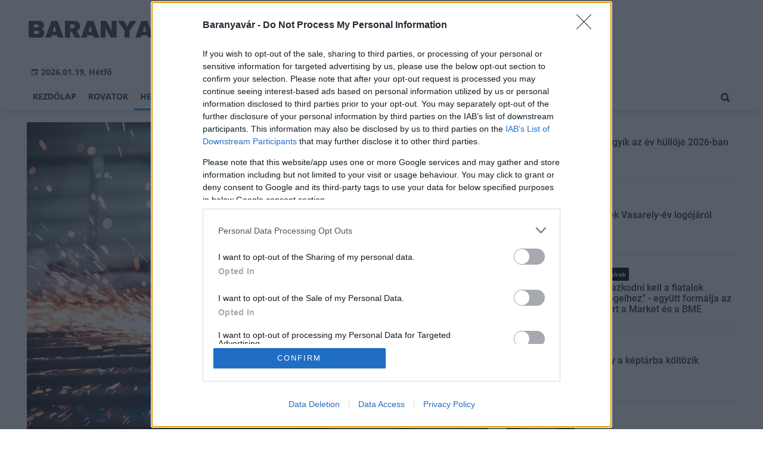

--- FILE ---
content_type: text/html;charset=UTF-8
request_url: https://baranyavar.hu/helyi-hirek/2022/10/felmilliard-forintos-beruhazasrol-dontott-a-magyar-tulajdonu-caadex-kft
body_size: 9736
content:
<!DOCTYPE html><html lang="hu"><head><meta http-equiv="Content-Type" content="text/html; charset=utf-8"><meta name="viewport" content="width=device-width,height=device-height,initial-scale=1"><title>Félmilliárd forintos beruházásról döntött a magyar tulajdonú Caadex Kft.| Baranyavár</title><meta name="description" content="Egyrészt levegő-víz hőszivattyús rendszert telepítenek a közelmúltban átadott komlói üzemcsarnokban, illetve mindszentgodisai üzemcsarnokban új lézervágó gépet állítanak üzembe."><meta name="twitter:card" content="summary_large_image"><meta name="twitter:url" content="https://baranyavar.hu/helyi-hirek/2022/10/felmilliard-forintos-beruhazasrol-dontott-a-magyar-tulajdonu-caadex-kft"><meta name="twitter:description" content="Egyrészt levegő-víz hőszivattyús rendszert telepítenek a közelmúltban átadott komlói üzemcsarnokban, illetve mindszentgodisai üzemcsarnokban új lézervágó gépet állítanak üzembe."><meta name="twitter:image:src" content="https://static.regon.hu/bv/2022/10/worker-geb0205d53_1280.jpg"><meta name="keywords" content="Helyi hírek,Mindszentgodisa,Caadex Kft.,energetikai beruházás,eszközbeszerzés"><meta name="news_keywords" content="Helyi hírek,Mindszentgodisa,Caadex Kft.,energetikai beruházás,eszközbeszerzés"><meta name="author" content="BC Zrt."><meta name="robots" content="index, follow"><meta property="og:title" content="Félmilliárd forintos beruházásról döntött a magyar tulajdonú Caadex Kft."><meta property="og:image" content="https://static.regon.hu/bv/2022/10/worker-geb0205d53_1280.jpg"><meta property="og:type" content="article"><meta property="og:url" content="https://baranyavar.hu/helyi-hirek/2022/10/felmilliard-forintos-beruhazasrol-dontott-a-magyar-tulajdonu-caadex-kft"><meta property="og:locale" content="hu_HU"><meta property="og:description" content="Egyrészt levegő-víz hőszivattyús rendszert telepítenek a közelmúltban átadott komlói üzemcsarnokban, illetve mindszentgodisai üzemcsarnokban új lézervágó gépet állítanak üzembe."><link rel="canonical" href="https://baranyavar.hu/helyi-hirek/2022/10/felmilliard-forintos-beruhazasrol-dontott-a-magyar-tulajdonu-caadex-kft"><link rel="preload" href="https://static.regon.hu/bv/2022/10/tn4-worker-geb0205d53_1280.jpg" as="image" fetchpriority="high"><link href="https://static.regon.hu/theme/cache/css/3545591a9adc10acc1abdf43cc2b631f.css" rel="stylesheet" type="text/css"><script type="text/javascript">window._e=[];window._r=function(c){window._e.push(c)};window._fbappid='2377008062334406';</script><link href="[data-uri]" rel="icon" type="image/x-icon" />
<link rel="copyright" title="Szerzői jogok" href="/szerzoi-jogok" />
<link rel="author" title="Impresszum" href="/impresszum" />
<link rel="home" title="" href="/" />
<link rel="alternate" type="application/rss+xml" title="Legfrissebb cikkeink" href="/rss" />
<meta name="msvalidate.01" content="88263985BAB206E718DD62B347A6FA03" />
<meta name="theme-color" content="#ffffff">
<meta name="copyright" content="https://baranyavar.hu/szerzoi-jogok/" />
<meta property="fb:app_id" content="2377008062334406" />
<meta property="fb:pages" content="538237223051278" />
</head><body class="newmenu"><div id="fb-root"></div><div class="mobile-m"><nav class="mobile-nav"><i class="ion-close-round m-close" id="m_close"></i><ul class="mobile-nav-ctrl"><li><a class="m-srch-btn ion-search" href="javascript:;" onclick="search.click(document.getElementById('mobile_search'));"></a><input type="search" id="mobile_search" value=""  data-url="https://baranyavar.hu/kereses" onkeypress="search.keypress(event,this);" placeholder="Keresés..." /></li></ul><ul class="mobile-nav-m-li"><li class=""><a href="https://baranyavar.hu">Kezdőlap</a></li><li class=" hasSub"><a href="">Rovatok</a><div class="tbl"><div class="tbl-cell"><i class="ion-arrow-down-b"></i></div></div><ul class="sub "><li class=""><a href="https://baranyavar.hu/aktualis">Aktuális</a></li><li class=""><a href="https://baranyavar.hu/gazdasag">Gazdaság</a></li><li class=""><a href="https://baranyavar.hu/helyi-hirek">Helyi hírek</a></li><li class=""><a href="https://baranyavar.hu/kepriport">Képriport</a></li><li class=""><a href="https://baranyavar.hu/kirakat">Kirakat</a></li><li class=""><a href="https://baranyavar.hu/kitekinto">Kitekintő</a></li><li class=""><a href="https://baranyavar.hu/kultura">Kultúra</a></li><li class=""><a href="https://baranyavar.hu/orszagos-hirek">Országos hírek</a></li><li class=""><a href="https://baranyavar.hu/palyazatok">Pályázatok</a></li><li class=""><a href="https://baranyavar.hu/pest-megye">Pest megye</a></li><li class=""><a href="https://baranyavar.hu/vasarlas">Vásárlás</a></li></ul></li><li class="active"><a href="https://baranyavar.hu/helyi-hirek">Helyi hírek</a></li><li class=""><a href="https://baranyavar.hu/orszagos-hirek">Országos hírek</a></li><li class=""><a href="https://baranyavar.hu/gazdasag">Gazdaság</a></li></ul></nav></div><div class="row col-10 header-cnt  mq-9-disp-no"><div class="mw1200 col-10 base-cnt"><div class="col-10 header"><div class="col-10 mq-9-col-5 head-info"><div class="logo mq-9-pad-0" style="background-image: url('https://static.regon.hu/theme/default/img/baranyavar-logo.png');cursor:pointer;" onclick="document.location.href='https://baranyavar.hu';" style="cursor:pointer;"></div><div class="header-ad"> 
<div style="float: right; position: relative;" class="addthis_inline_follow_toolbox"></div>
</div><div class="col-10" style=""><span style="padding: 5px 8px;color: #454748;font-weight:bold;"><i class="ion-android-calendar" style="margin-right: 5px;"></i>2026.01.19, Hétfő</span></div></div></div></div></div><div class="col-10 main-menu-wrapper" id="menu-container"><div class="row col-10 main-menu-cnt" id="main-menu"><div class="mw1200 col-10 base-cnt"><div class="col-10 mq-9-col-10 main-menu"><nav><ul class="main mq-9-disp-no"><li class="menu-logo"><div class="logo mq-9-pad-0" style="background-image: url('https://static.regon.hu/theme/default/img/baranyavar-logo.png');cursor:pointer;" onclick="document.location.href='https://baranyavar.hu';"></div></li><li class=""><a href="https://baranyavar.hu">Kezdőlap</a></li><li class=""><a href="">Rovatok</a><ul class="sub"><li class=""><a href="https://baranyavar.hu/aktualis">Aktuális</a></li><li class=""><a href="https://baranyavar.hu/gazdasag">Gazdaság</a></li><li class=""><a href="https://baranyavar.hu/helyi-hirek">Helyi hírek</a></li><li class=""><a href="https://baranyavar.hu/kepriport">Képriport</a></li><li class=""><a href="https://baranyavar.hu/kirakat">Kirakat</a></li><li class=""><a href="https://baranyavar.hu/kitekinto">Kitekintő</a></li><li class=""><a href="https://baranyavar.hu/kultura">Kultúra</a></li><li class=""><a href="https://baranyavar.hu/orszagos-hirek">Országos hírek</a></li><li class=""><a href="https://baranyavar.hu/palyazatok">Pályázatok</a></li><li class=""><a href="https://baranyavar.hu/pest-megye">Pest megye</a></li><li class=""><a href="https://baranyavar.hu/vasarlas">Vásárlás</a></li></ul></li><li class="active"><a href="https://baranyavar.hu/helyi-hirek">Helyi hírek</a></li><li class=""><a href="https://baranyavar.hu/orszagos-hirek">Országos hírek</a></li><li class=""><a href="https://baranyavar.hu/gazdasag">Gazdaság</a></li><li class="srch-top-btn"><a id="srch-btn" class="srch-btn ion-search" href="javascript:;"></a><ul class="srch-sub"><li class="menu-srch"><input type="text" placeholder="Keresés..." name="search_str" data-url="https://baranyavar.hu/kereses" onkeypress="search.keypress(event,this);"></li></ul></li></ul><ul class="main mobile-start mq-9-disp-block"><li class="logo-li"><div class="logo mq-9-pad-0" style="background-image: url('https://static.regon.hu/theme/default/img/baranyavar-logo.png');cursor:pointer;" onclick="document.location.href='https://baranyavar.hu';" style="cursor:pointer;"></div></li><li class="button-li"><i class="ion-navicon-round mobile-show"></i></li></ul></nav></div></div></div></div><div class="body-m-overlay"></div><div class="row body-cnt"><div class="row col-10"><div class="mw1200 col-10 base-cnt"><div class="col-10 mq-9-col-10"></div></div></div><div class="row col-10 parallax" id="content_p_1"><div class="mw1200 col-10 base-cnt mq-9-col-10-no-pad"><div class="col-65 mq-9-col-10" id="content_m_1"><div class="col-10"><div class="col-10 pad-t-20 pad-b-10 mq-9-col-10-no-pad news-content-cnt"><div class="nobanner-cnt"><div class="col-10"><figure class="image" style="text-align:center;" data-hv="headline3"><center><img src="https://static.regon.hu/bv/2022/10/tn4-worker-geb0205d53_1280.jpg" alt="Félmilliárd forintos beruházásról döntött a magyar tulajdonú Caadex Kft." title="Félmilliárd forintos beruházásról döntött a magyar tulajdonú Caadex Kft." width="100%" height="500px" style="width:100%;max-width:100%;max-height:600px;" /></center><figcaption><em>Illusztráció: pixabay.com</em></figcaption></figure></div><div class="taglist-cnt taglist-head col-10"><div class="ncat-tag-cnt"><a href="https://baranyavar.hu/helyi-hirek"><i class="ncat-tag">Helyi hírek</i></a><a href="https://baranyavar.hu/tema/mindszentgodisa"><i class="ncat-tag">Mindszentgodisa</i></a><a href="https://baranyavar.hu/tema/caadex-kft"><i class="ncat-tag">Caadex Kft.</i></a><a href="https://baranyavar.hu/temak/energetikai-beruhazas"><i class="ncat-tag">energetikai beruházás</i></a><a href="https://baranyavar.hu/tema/eszkozbeszerzes"><i class="ncat-tag">eszközbeszerzés</i></a></div></div><h1>Félmilliárd forintos beruházásról döntött a magyar tulajdonú Caadex Kft.</h1><div class="created-cnt"><p class="creator">MTI</p><p class="date">2022.10.10. 09:03</p></div></div><div class="col-10 social-box social-head pad-b-5 mq-9-col-10-pad-not-important mq-9-pad-t-15"><div class="col-10 a2a_kit a2a_kit_size_32 a2a_default_style"><div align="left" class="addthis_inline_share_toolbox" style="float:left;"></div><div class="fright" style="margin-top:10px"><div class="fb-like" data-href="https://baranyavar.hu/helyi-hirek/2022/10/felmilliard-forintos-beruhazasrol-dontott-a-magyar-tulajdonu-caadex-kft" data-layout="button_count" data-action="like" data-show-faces="false" data-share="false"></div></div></div></div><div class="news-content mq-9-col-10"><p><b>Egyrészt levegő-víz hőszivattyús rendszert telepítenek a közelmúltban átadott komlói üzemcsarnokban, illetve mindszentgodisai üzemcsarnokban új lézervágó gépet állítanak üzembe.</b></p></div></div></div><div class="news-content mq-9-col-10" style="margin-bottom:20px;"><p>Több mint ötszáz millió forintos energetikai és eszközberuházásról döntött a magyar családi tulajdonban lévő mindszentgodisai Caadex Kft. - tájékoztatta a vállalat az MTI-t.</p>
<p>A bádogos és acélipari termékek gyártásával és kereskedelmével foglalkozó&nbsp;Baranya&nbsp;megyei cég közleménye szerint a gazdaságfejlesztési és innovációs operatív program Plusz (Ginop Plusz) pályázatán elnyert 357 millió forintos feltételesen vissza nem térítendő európai uniós támogatást 153 millió forintos saját forrással egészítik ki.</p>
<p>Ebből egyrészt levegő-víz hőszivattyús rendszert telepítenek a közelmúltban átadott komlói üzemcsarnokban, illetve mindszentgodisai üzemcsarnokban új lézervágó gépet állítanak üzembe.</p>
<p>Szanyi Gábor ügyvezető az MTI-nek elmondta, a január elsejétől várhatóan öt-hatszorosára növekvő áramár jelentős kihívások elé állítja a 125 fővel működő társaságot, a várhatóan márciusra záruló komlói projekttől az energiahatékonyság jelentős növelését várják - tette hozzá.</p>
<p>Az új lézervágó gép pedig lézervágási kapacitásuk bővülését szolgálja, ami növeli majd a versenyképességüket - közölték.</p>
<p>A társaság júliusban adta át új komlói üzemcsarnokát, amely 500 millió forintos Ginop forrás és saját erő segítségével valósult meg.</p>
<p>A Caadex árbevétele 2021-ben 2,189 milliárd forintra nőtt az előző évi 1,124 milliárdról, az értékesítés több mint 80 százaléka az EU-ba irányuló exportból származott. Az adózás utáni nyereség ugyanebben az időszakban 222,58 millió forintról 489,89 millió forintra emelkedett.</p>
<p>Az exportpiacok visszaesése miatt 2022-re 10 százalékos, 2023-ra 30 százalékos árbevétel-csökkenéssel számolnak, de új partnerek bevonásával próbálják tompítani a negatív hatásokat - tette hozzá.</p>
<div class="taglist-cnt col-10 ad"><div class="col-10 news-cat" style="border-color:#d0d0d0"></div><div class="ncat-tag-cnt"><ahref="https://baranyavar.hu/helyi-hirek"><i class="ncat-tag">Helyi hírek</i></a><ahref="https://baranyavar.hu/tema/mindszentgodisa"><i class="ncat-tag">Mindszentgodisa</i></a><ahref="https://baranyavar.hu/tema/caadex-kft"><i class="ncat-tag">Caadex Kft.</i></a><ahref="https://baranyavar.hu/temak/energetikai-beruhazas"><i class="ncat-tag">energetikai beruházás</i></a><ahref="https://baranyavar.hu/tema/eszkozbeszerzes"><i class="ncat-tag">eszközbeszerzés</i></a></div></div></div><script type="application/ld+json">{"@context":"http://schema.org","@type":"NewsArticle","mainEntityOfPage":{"@type":"WebPage","@id":"https://baranyavar.hu/helyi-hirek/2022/10/felmilliard-forintos-beruhazasrol-dontott-a-magyar-tulajdonu-caadex-kft"},"headline":"Félmilliárd forintos beruházásról döntött a magyar tulajdonú Caadex Kft.","image":{"@type":"ImageObject","url":"https://static.regon.hu/bv/2022/10/tn2-worker-geb0205d53_1280.jpg","width":"590","height":"500"},"datePublished":"2022-10-10T09:03:00+01:00","dateModified":"2022-10-10T09:08:36+01:00","author":{"@type":"Person","name":"Kalácska-Nagy Nóra"},"publisher":{"@type":"Organization","name":"BC Zrt.","logo":{"@type":"ImageObject","url":"https://static.regon.hu/theme/default/img/baranyavar-logo.png"}},"description":"Egyrészt levegő-víz hőszivattyús rendszert telepítenek a közelmúltban átadott komlói üzemcsarnokban, illetve mindszentgodisai üzemcsarnokban új lézervágó gépet állítanak üzembe."}</script><script>_r(function(){window.FBAsync();});</script><div class="category-section bless row"><div class="col-10" style="text-align:center;"><div class="sharethis-inline-share-buttons" style="height: 32px"></div></div></div><div data-dp="1" class="category-section default row linked-title"><div class="col-10 news-cat default center mq-6-pad-r-10"><a href="https://magyarepitok.hu"><h3 class="section-title">Magyar Építők</h3></a></div><div class="col-10"><a href="https://magyarepitok.hu/mi-epul/2026/01/megujul-a-godolloi-tersegben-meghatarozo-szerepet-betolto-iskola"><div class="col-5 pad-r-10 mq-6-col-10-wide"><div class="news-big"><div class="news-img lazy" data-original="https://static.regon.hu/ma/2026/01/tn2-godolloisuli.jpg"><div class="news-tag">Mi épül?</div></div><div class="mq-6-pad-l-r-5"><div class="ncat-tag-cnt"><i class="ncat-tag" style="">Gödöllő</i><i class="ncat-tag" style="">iskolafelújítás</i><i class="ncat-tag" style="">szakképzés</i><i class="ncat-tag" style="">Váci Szakképzési Centrum</i></div><h2>Megújul a gödöllői térségben meghatározó szerepet betöltő iskola</h2><p>Új tanműhelyeket alakítanak ki és új eszközöket vásárolnak.</p></div></div></div></a><div class="col-5 mq-6-col-10"><div class="news-list pad-l-10 mq-6-pad-0 mq-6-pad-t-20"><ul><li><a href="https://magyarepitok.hu/mi-epul/2026/01/megujult-a-torony-amely-dobrokoz-latkepet-meghatarozza"><div class="news-img lazy" data-original="https://static.regon.hu/ma/2026/01/tn-d_mti20260118019.jpg"></div><h2>Megújult a torony, amely Döbrököz látképét meghatározza</h2></a></li><li><a href="https://magyarepitok.hu/mi-epul/2026/01/ez-a-pesti-lakoprojekt-ujradefinialja-a-luxus-varosi-eletstilust"><div class="news-img lazy" data-original="https://static.regon.hu/ma/2026/01/tn-thumbnail_montajcopy3.jpg"></div><h2>Újradefiniálja a luxus városi életstílust a Dohány utcai lakókomplexum</h2></a></li><li><a href="https://magyarepitok.hu/mi-epul/2026/01/teto-es-homlokzatfelujitassal-ujult-meg-szekesfehervaron-a-vorosmarty-mihaly-konyvtar"><div class="news-img lazy" data-original="https://static.regon.hu/ma/2026/01/tn-felujitott_konyvtar_atadasa-0087_szekesfehervar.jpg"></div><h2>Tető- és homlokzatfelújítással újult meg Székesfehérváron a Vörösmarty Mihály Könyvtár</h2></a></li><li><a href="https://magyarepitok.hu/kotott-palya/2026/01/lepett-egyet-elore-az-europat-afrikaval-osszekoto-tenger-alatti-alagut"><div class="news-img lazy" data-original="https://static.regon.hu/ma/2026/01/tn-spanymar.jpg"></div><h2>Lépett egyet előre az Európát Afrikával összekötő, tenger alatti alagút projektje</h2></a></li></ul></div></div></div></div><div data-dp="4" class="category-section lightgreen row"><div class="col-10 news-cat lightgreen center mq-6-pad-r-10"><h3 class="section-title">Ajánljuk még</h3></div><a href="https://baranyavar.hu/kultura/2026/01/pecsi-nemzeti-szinhaz-harman-a-padon"><div class="col-33 pad-r-10 mq-6-col-10-wide mq-6-mar-b-20"><div class="news-big cn4"><div class="news-img lazy news-img-wide-c3" data-original="https://static.regon.hu/bv/2026/01/tn2-1024x6832.jpg"><div class="news-tag" >Kultúra</div> </div><h2 class="mq-6-pad-l-r-5">Pécsi Nemzeti Színház: Hárman a padon</h2></div></div></a><a href="https://baranyavar.hu/orszagos-hirek/2026/01/sokan-felejtenek-el-idoben-nyilatkozni-az-adokedvezmenyekrol"><div class="col-33 pad-r-10 mq-6-col-10-wide mq-6-mar-b-20"><div class="news-big cn4"><div class="news-img lazy news-img-wide-c3" data-original="https://static.regon.hu/pe/2026/01/tn2-audit-7476720_1280.png"><div class="news-tag" >Országos hírek</div> </div><h2 class="mq-6-pad-l-r-5">Sokan felejtenek el időben nyilatkozni az adókedvezményekről</h2></div></div></a><a href="https://baranyavar.hu/kultura/2026/01/zsolnay-tanchazak-horvat-tanchaz-a-ts-misijaval"><div class="col-33 pad-r-10 mq-6-col-10-wide mq-6-mar-b-20"><div class="news-big cn4"><div class="news-img lazy news-img-wide-c3" data-original="https://static.regon.hu/bv/2026/01/tn2-nevtelen-terv-1-1.png"><div class="news-tag" >Kultúra</div> </div><h2 class="mq-6-pad-l-r-5">Zsolnay Táncházak: Horvát táncház a TS Misijával</h2></div></div></a></div></div><div class="col-35 mq-9-col-10 fright sidebar" data-sticky-parent="#content_m_1"><div class="category-section hidden row"><div class="col-10 news-cat hidden center mq-6-pad-r-10"><h3 class="section-title">Legfrissebb</h3></div><div class="news-list"><ul class="news-snippets"><li><a href="https://baranyavar.hu/aktualis/2026/01/a-furge-gyik-az-ev-hulloje-2026-ban"><div class="news-img lazy" data-original="https://static.regon.hu/bv/2026/01/tn-furge_gyik_lacerta_agilis_male.jpg"></div><div class="ncat-tag-cnt"><i class="ncat-tag " style="">Aktuális</i></div><h2>A fürge gyík az év hüllője 2026-ban</h2></a></li><li><a href="https://baranyavar.hu/kultura/2026/01/dontottek-vasarely-ev-logojarol"><div class="news-img lazy" data-original="https://static.regon.hu/bv/2026/01/tn-1455.jpg"></div><div class="ncat-tag-cnt"><i class="ncat-tag " style="">Kultúra</i></div><h2>Döntöttek Vasarely-év logójáról</h2></a></li><li><a href="https://baranyavar.hu/orszagos-hirek/2026/01/alkalmazkodni-kell-a-fiatalok-kepessegeihez-egyutt-formalja-az-epitoipart-a-market-es-a-bme"><div class="news-img lazy" data-original="https://static.regon.hu/ma/2026/01/tn-web_260114_em_3247.jpg"></div><div class="ncat-tag-cnt"><i class="ncat-tag " style="">Országos hírek</i></div><h2>„Alkalmazkodni kell a fiatalok képességeihez” - együtt formálja az építőipart a Market és a BME</h2></a></li><li><a href="https://baranyavar.hu/kultura/2026/01/vasarely-a-keptarba-koltozik"><div class="news-img lazy" data-original="https://static.regon.hu/bv/2026/01/tn-1456.jpg"></div><div class="ncat-tag-cnt"><i class="ncat-tag " style="">Kultúra</i></div><h2>Vasarely a képtárba költözik</h2></a></li><li class="last-item"><a href="https://baranyavar.hu/kultura/2026/01/rendhagyo-palya-osszegzes-nemeth-janossal"><div class="news-img lazy" data-original="https://static.regon.hu/bv/2026/01/tn-1024x6831.jpg"></div><div class="ncat-tag-cnt"><i class="ncat-tag " style="">Kultúra</i></div><h2>Rendhagyó pálya-összegzés Németh Jánossal</h2></a></li></ul></div></div><style type="text/css">.newsletter-form {width:100%;display: table;margin: 0 auto;padding: 10px;border: 1px solid #DDD;background-color: #F8F8F8;}.newsletter-form .form-item {float: left;width: 100%;padding-bottom: 10px;}.newsletter-form .fi-title {float: left;width: 100%;font-weight: 600;}.newsletter-form input[type="email"],.newsletter-form input[type="text"] {height: 35px;padding: 0px 10px;float: left;width: 100%;}.newsletter-form .fi-radio {float: left;width: 100%;padding-top: 5px;}.newsletter-form .fi-radio-title {float: left;width: calc(100% - 20px);padding-left: 10px;line-height: 20px;}.newsletter-form input[type="radio"] {height: 20px;width: 20px;margin: 0px;float: left;}.newsletter-form button {-webkit-appearance: none;-moz-appearance: none;appearance: none;width: auto;margin: 0 auto;display: table;padding: 10px;border: 1px solid #006bc9;border-radius: 3px;margin-top:15px;cursor: pointer;color: #006bc9;text-transform: uppercase;font-weight: 600;background-color: #FFF;transition: border 0.15s ease-in-out,color 0.15s ease-in-out,background-color 0.15s ease-in-out;}.newsletter-form button:hover {border: 1px solid #FFF;color: #FFF;background-color: #006bc9;}.newsletter-form button:active {}.newsletter-form input[type="checkbox"] {height: 20px;width: 20px;float: left;margin: 0px;}.newsletter-form input[type="checkbox"] ~ .fi-title {width: calc(100% - 20px);padding-left: 10px;pos}.newsletter-form .fi-title a {color:#0067B5;}.newsletter-form .fi-title a:hover{text-decoration:underline;}div.form-item.lastname{display: none;}</style><div class="category-section default row"><div class="col-10 news-cat default center mq-6-pad-r-10"><h3 class="section-title">Hírlevél</h3></div><div class="sidebar-ad nwl_sub"><form type="post" action="https://baranyavar.hu/hirlevel" onsubmit="return false;" class="newsletter-form" id="nwl_form_side" name="nwl_form_side" onsubmit="return false;"><div class="form-item"><span class="fi-title">Név</span><input type="text" name="name" placeholder="Az Ön neve" required></div><div class="form-item col-5 lastname"><span class="fi-title">Utónév</span><input type="text" name="lastname" placeholder="Az Ön neve"></div><div class="form-item"><span class="fi-title">E-mail cím</span><input type="email" name="email" placeholder="minta@email.hu" required name=""></div><div class="form-item"><input type="checkbox" name="accept" value="1" required><span class="fi-title">Feliratkozom a hírlevélre és elfogadom az <a target="_blank" href="https://baranyavar.hu/adatvedelem">adatvédelmi szabályzatot!</a></span></div><center><button type="submit" id="nwl_form_side_btn">Feliratkozás</button></center></form></div></div><script>window._r(function(){$('#nwl_form_side').submit(function(){$('#nwl_form_side_btn').hide();$.ajax({'url':$('#nwl_form_side').attr('action'), 'data':$(this).serialize(), 'success':function(e){$('#nwl_form_side_btn').show();if (!e || !e.status) {if (e.message) {alert(e.message);}else {alert('Sajnos nem sikerült feliratkozni a hírlevélre.');}}else {if (e.status) { alert('Sikeresen feliratkozott a hírlevélre!'); $('#nwl_form_side').reset();}}}});});});</script><div class="category-section hidden row"><div class="news-list"><ul class="news-snippets"><li class="snippet-noimg"><a href="https://baranyavar.hu/orszagos-hirek/2026/01/a-velencei-tonal-otszor-nagyobb-terulet-var-hasznositasra"><div class="ncat-tag-cnt"><i class="ncat-tag " style="">Országos hírek</i></div><h2>A Velencei-tónál ötször nagyobb terület vár hasznosításra</h2><p class="snippet-text">Az építészeti törvény egyértelművé tette, hogy a barnamezős területek elsődlegesen fejlesztendők; mostantól interaktív térkép segíti a tájékozódást.</p></a></li><li class="snippet-noimg"><a href="https://baranyavar.hu/kultura/2026/01/szinte-lehetetlen-jegyet-kapni-tarol-a-pal-utcai-fiuk-a-pecsi-nemzeti-szinhazban"><div class="ncat-tag-cnt"><i class="ncat-tag " style="">Kultúra</i></div><h2>Szinte lehetetlen jegyet kapni: tarol A Pál utcai fiúk a Pécsi Nemzeti Színházban</h2><p class="snippet-text">Óriási sikerrel fut A Pál utcai fiúk musical a Pécsi Nemzeti Színházban.</p></a></li><li class="snippet-noimg"><a href="https://baranyavar.hu/orszagos-hirek/2026/01/extrem-hideg-lehet-pentek-reggel-az-orszag-tobb-reszen-is"><div class="ncat-tag-cnt"><i class="ncat-tag " style="">Országos hírek</i></div><h2>Extrém hideg lehet péntek reggel az ország több részén is</h2><p class="snippet-text">Extrém hidegre vonatkozó másodfokú figyelmeztetés legutóbb csaknem öt éve, 2021. február 11-én lett kiadva.</p></a></li><li class="snippet-noimg"><a href="https://baranyavar.hu/orszagos-hirek/2026/01/az-allatokra-is-veszelyes-a-hideg-idojaras"><div class="ncat-tag-cnt"><i class="ncat-tag " style="">Országos hírek</i></div><h2>Az állatokra is veszélyes a hideg időjárás</h2><p class="snippet-text">Szalma adományokkal segítik a hazai állatmenhelyeken élő, gazdátlan állatokat.</p></a></li><li class="snippet-noimg last-item"><a href="https://baranyavar.hu/orszagos-hirek/2026/01/az-enekes-rigo-az-ev-madara-2026-ban"><div class="ncat-tag-cnt"><i class="ncat-tag " style="">Országos hírek</i></div><h2>Az énekes rigó az év madara 2026-ban</h2><p class="snippet-text">Az énekes rigó lett az év madara 2026-ban a lakossági internetes szavazás eredményeképpen - közölte a Magyar Madártani és Természetvédelmi Egyesület (MME) hétfőn az MTI-vel.</p></a></li></ul></div></div><div class="category-section hidden row"><a href="https://baranyavar.hu/orszagos-hirek/2026/01/havazas-meteorologia-a-deli-orszagreszben-szerda-reggelig-20-30-centimeteres-hotakaro-is-osszegyulhet"><div class="col-10 mq-6-col-10-wide"><div class="news-big"><div class="news-img lazy" data-original="https://static.regon.hu/pe/2026/01/tn2-joy-real-yvn_pjkcc3i-unsplash0.jpg"><div class="news-tag">Országos hírek</div></div><div class="mq-6-pad-l-r-5"><div class="ncat-tag-cnt"><i class="ncat-tag" style="">időjárás</i><i class="ncat-tag" style="">havazás</i></div><h2>Havazás - Meteorológia: a déli országrészben szerda reggelig 20-30 centiméteres hótakaró is összegyűlhet</h2></div></div></div></a><a href="https://baranyavar.hu/helyi-hirek/2025/12/januarban-csoki-es-kavekostolo-varja-az-erdeklodoket-a-reggeliben"><div class="col-10 mq-6-col-10-wide"><div class="news-big"><div class="news-img lazy" data-original="https://static.regon.hu/bv/2025/12/tn2-csokikave1140.png"><div class="news-tag">Helyi hírek</div></div><div class="mq-6-pad-l-r-5"><div class="ncat-tag-cnt"><i class="ncat-tag" style="">Pécs</i><i class="ncat-tag" style="">csokoládé</i></div><h2>Januárban Csoki- és kávékóstoló várja az érdeklődőket a Reggeliben</h2></div></div></div></a><a href="https://baranyavar.hu/orszagos-hirek/2025/12/hogyan-segithet-a-petardaktol-rettego-utcan-koborlo-allatoknak"><div class="col-10 mq-6-col-10-wide"><div class="news-big"><div class="news-img lazy" data-original="https://static.regon.hu/pe/2025/12/tn2-anoir-chafik-2_3c4difyfu-unsplash0.jpg"><div class="news-tag">Országos hírek</div></div><div class="mq-6-pad-l-r-5"><div class="ncat-tag-cnt"><i class="ncat-tag" style="">kutya</i><i class="ncat-tag" style="">szilveszter</i></div><h2>Hogyan segíthet a petárdáktól rettegő, utcán kóborló állatoknak?</h2></div></div></div></a><a href="https://baranyavar.hu/orszagos-hirek/2025/12/legyen-ovatos-ismet-a-nav-neveben-probalkoznak-az-adathalaszok"><div class="col-10 mq-6-col-10-wide"><div class="news-big"><div class="news-img lazy" data-original="https://static.regon.hu/pe/2025/12/tn2-julio-lopez-hlamfdxglls-unsplash6.jpg"><div class="news-tag">Országos hírek</div></div><div class="mq-6-pad-l-r-5"><div class="ncat-tag-cnt"><i class="ncat-tag" style="">NAV</i><i class="ncat-tag" style="">adathalászat</i></div><h2>Legyen óvatos! Ismét a NAV nevében próbálkoznak az adathalászok</h2></div></div></div></a><a href="https://baranyavar.hu/helyi-hirek/2025/12/ismet-lesz-pecsharkany-futoverseny"><div class="col-10 mq-6-col-10-wide"><div class="news-big last-item"><div class="news-img lazy" data-original="https://static.regon.hu/bv/2025/12/tn2-pecsharkany1140.png"><div class="news-tag">Helyi hírek</div></div><div class="mq-6-pad-l-r-5"><div class="ncat-tag-cnt"><i class="ncat-tag" style="">sport</i><i class="ncat-tag" style="">futás</i></div><h2>Ismét lesz Pécs–Harkány Futóverseny</h2></div></div></div></a></div><br/><br/></div></div></div><div class="row col-10"><div class="footer-cnt"><div class="mw1200 col-10 base-cnt"><div class="footer"><div class="col-33 pad-r-10 mq-9-col-5-not-important mq-6-col-10"><div class="news-list"><h4>Legolvasottabb</h4><ul><li><a href="https://baranyavar.hu/kultura/2026/01/pecsi-nemzeti-szinhaz-harman-a-padon"><div class="news-img lazy" src="https://static.regon.hu/theme/default/img/1x1.gif" data-original="https://static.regon.hu/bv/2026/01/tn1-1024x6832.jpg"></div><h2>Pécsi Nemzeti Színház: Hárman a padon</h2><div class="news-info-inline"></div></a></li><li><a href="https://baranyavar.hu/helyi-hirek/2020/11/kutatok-ejszakaja-csaknem-szaz-online-programmal-keszul-a-pecsi-tudomanyegyetem"><div class="news-img lazy" src="https://static.regon.hu/theme/default/img/1x1.gif" data-original="https://static.regon.hu/bv/2020/11/tn1-laboratory-2815641_1920.jpg"></div><h2>Kutatók éjszakája - Csaknem száz online programmal készül a Pécsi Tudományegyetem</h2><div class="news-info-inline"></div></a></li><li><a href="https://baranyavar.hu/helyi-hirek/2021/08/a-sio-kupaval-hangol-az-nb-i-re-szekszard"><div class="news-img lazy" src="https://static.regon.hu/theme/default/img/1x1.gif" data-original="https://static.regon.hu/to/2021/08/tn1-basketball-768713_192011.jpg"></div><h2>A Sió kupával hangol az NB I-re PEAC</h2><div class="news-info-inline"></div></a></li></ul></div></div><div class="col-33 pad-r-10 pad-l-10 mq-9-col-5-not-important mq-9-pad-0 mq-6-col-10"><div class="news-list"><h4>Kiemelt</h4><ul><li><a href="https://baranyavar.hu/kultura/2026/01/pecsi-nemzeti-szinhaz-harman-a-padon"><div class="news-img lazy" src="https://static.regon.hu/theme/default/img/1x1.gif" data-original="https://static.regon.hu/bv/2026/01/tn1-1024x6832.jpg"></div><h2>Pécsi Nemzeti Színház: Hárman a padon</h2><div class="news-info-inline"></div></a></li><li><a href="https://baranyavar.hu/kultura/2026/01/zsolnay-tanchazak-horvat-tanchaz-a-ts-misijaval"><div class="news-img lazy" src="https://static.regon.hu/theme/default/img/1x1.gif" data-original="https://static.regon.hu/bv/2026/01/tn1-nevtelen-terv-1-1.png"></div><h2>Zsolnay Táncházak: Horvát táncház a TS Misijával</h2><div class="news-info-inline"></div></a></li><li><a href="https://baranyavar.hu/aktualis/2026/01/a-furge-gyik-az-ev-hulloje-2026-ban"><div class="news-img lazy" src="https://static.regon.hu/theme/default/img/1x1.gif" data-original="https://static.regon.hu/bv/2026/01/tn1-furge_gyik_lacerta_agilis_male.jpg"></div><h2>A fürge gyík az év hüllője 2026-ban</h2><div class="news-info-inline"></div></a></li></ul></div></div><div class="col-33 pad-l-10 mq-9-col-10"><div class="news-list"><h4>Témáinkból</h4><ul class="popular-cat"><li><a href="https://baranyavar.hu/temak/pecs" >Pécs</a></li><li><a href="https://baranyavar.hu/temak/kozlekedesfejlesztes" >közlekedésfejlesztés</a></li><li><a href="https://baranyavar.hu/temak/kornyezeti-es-energiahatekonysagi-operativ-program-kehop" >Környezeti és Energiahatékonysági Operatív Program (KEHOP)</a></li><li><a href="https://baranyavar.hu/temak/epitoipari-cegek" >építőipari cégek</a></li><li><a href="https://baranyavar.hu/temak/swietelsky-magyarorszag-kft" >Swietelsky Magyarország Kft.</a></li><li><a href="https://baranyavar.hu/temak/strabag" >Strabag</a></li><li><a href="https://baranyavar.hu/temak/sportcsarnok" >sportcsarnok</a></li><li><a href="https://baranyavar.hu/temak/szennyviz" >szennyvíz</a></li><li><a href="https://baranyavar.hu/temak/muemlekfelujitas" >műemlékfelújítás</a></li><li><a href="https://baranyavar.hu/temak/sportberuhazasok" >sportberuházások</a></li><li><a href="https://baranyavar.hu/temak/vizes-vb-2017" >vizes vb 2017</a></li><li><a href="https://baranyavar.hu/temak/duna-aszfalt-kft" >Duna Aszfalt Kft.</a></li><li><a href="https://baranyavar.hu/temak/kerekparut" >kerékpárút</a></li><li><a href="https://baranyavar.hu/temak/modern-varosok-program" >Modern városok program</a></li><li><a href="https://baranyavar.hu/temak/irodahazak" >irodaházak</a></li></ul></div></div></div></div></div></div><script type="text/javascript" src="https://server.regon.hu/tracker/?eyJ0IjoianMiLCJpIjoiNTI1MyIsInMiOiIyMCJ9"></script><div class="row col-10"  id="footer-start"><div class="footer-bottom"><div class="mw1200 col-10 base-cnt"><ul class="col-10"><li><a href="https://baranyavar.hu/impresszum">Impresszum</a></li><li><a href="https://baranyavar.hu/szerzoi-jogok">Szerzői Jogok</a></li><li><a href="https://baranyavar.hu/adatvedelem">Adatvédelem</a></li><li><a href="https://baranyavar.hu/felhasznalasi-feltetelek">Felhasználási feltételek</a></li><li><a href="https://baranyavar.hu/mediaajanlat">Médiaajánlat</a></li><li><a href="https://bccomm.hu/">BC COMM</a></li><li><a href="#footer-start" onclick="window.__tcfapi('displayConsentUi', 2, function() {} );">Süti beállítások</a></li></ul><p class="col-10" style="text-align:center;">baranyavar.hu - Minden jog fenntartva! - 2026.01.19</p></div></div></div><script defer src="https://static.regon.hu/js/lcp.js"></script>
<script defer src="https://static.regon.hu/js/ba/lazyscroll.js"></script>
<script src="https://static.regon.hu/js/instant.js" type="module"></script>
<script src="https://static.regon.hu/js/ba/quantcast.js"></script>
<!-- Google tag (gtag.js) -->
<script async src="https://www.googletagmanager.com/gtag/js?id=G-BGBE4MLP9H"></script>
<script>
  window.dataLayer = window.dataLayer || [];
  function gtag(){dataLayer.push(arguments);}
  gtag('js', new Date());

  gtag('config', 'G-BGBE4MLP9H');
</script></div><script type="application/ld+json">{"@context": "https://schema.org","@type": "BreadcrumbList","itemListElement": [{"@type": "ListItem","position": 1,"name": "Baranyavár","item": "https://baranyavar.hu"},{"@type": "ListItem","position": 2,"name": "Helyi hírek","item": "https://baranyavar.hu/helyi-hirek"},{"@type": "ListItem","position": 3,"name": "Félmilliárd forintos beruházásról döntött a magyar tulajdonú Caadex Kft.","item": "https://baranyavar.hu/helyi-hirek/2022/10/felmilliard-forintos-beruhazasrol-dontott-a-magyar-tulajdonu-caadex-kft"}]}</script><script src="https://static.regon.hu/theme/cache/js/13fd94cebc28f40f67b6227b989b3793.js"></script><script defer src="https://static.cloudflareinsights.com/beacon.min.js/vcd15cbe7772f49c399c6a5babf22c1241717689176015" integrity="sha512-ZpsOmlRQV6y907TI0dKBHq9Md29nnaEIPlkf84rnaERnq6zvWvPUqr2ft8M1aS28oN72PdrCzSjY4U6VaAw1EQ==" data-cf-beacon='{"version":"2024.11.0","token":"7c99ddaa5ac747698fe7d3dccd799c65","r":1,"server_timing":{"name":{"cfCacheStatus":true,"cfEdge":true,"cfExtPri":true,"cfL4":true,"cfOrigin":true,"cfSpeedBrain":true},"location_startswith":null}}' crossorigin="anonymous"></script>
</body></html>